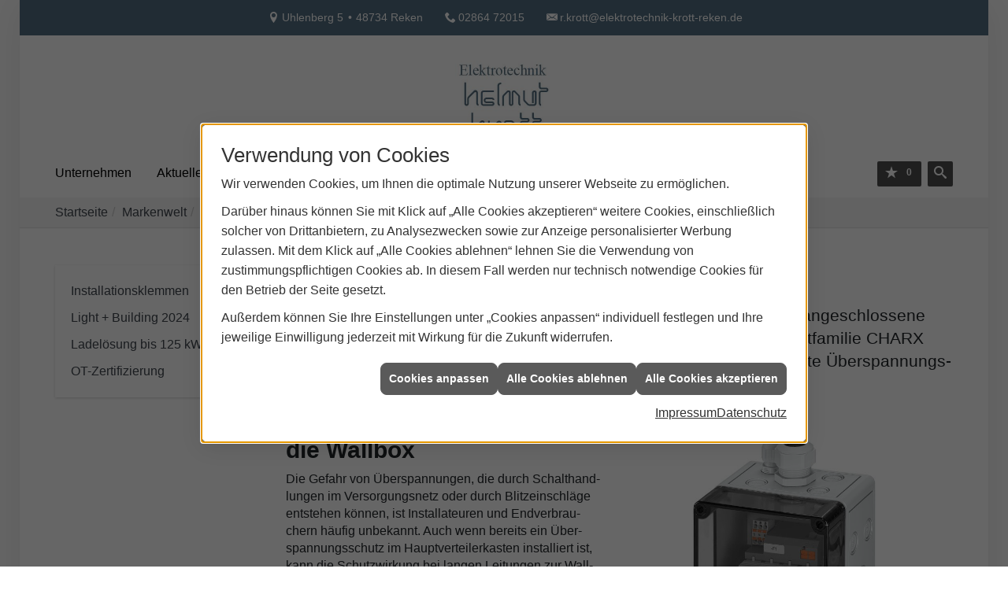

--- FILE ---
content_type: text/html; charset=utf-8
request_url: https://www.elektrotechnik-krott-reken.de/scripts/show.aspx?content=/de/marke_hersteller_produkte/phoenix_contact/neuheiten/charx-protect
body_size: 6778
content:
<!DOCTYPE html><html lang="de"><head><title>Überspannungsschutz-Box von Phoenix Contact - Elektrotechnik Krott</title><meta name="Content-Type" content="text/html;charset=utf-8"/><meta name="description" content="CHARX pro­tect von Phoenix Con­tact wurde jetzt um eine neue IP65-ge­schützte Über­span­nungs­schutz-Box er­gänzt."/><meta name="robots" content="index, follow"/><meta name="keywords" content="elektro, technik, elektrotechnik, strom, lampe, installation, sanierung, gebäudetechnik, haushaltsgeräte, beleuchtungstechnik, licht, haustechnik, Phoenic,Contact,&#220;berspannung,Ladestation,&#220;berspannungsschutz,Elektrofahrzeug,Wallbox,Anschluss,Ladeleistung"/><meta name="revisit-after" content="28 days"/><meta name="google-site-verification" content="sjhA94wpwBu0S37i6Q7u_pX3rSztJ5mqux2tWvFL3m0"/><meta name="viewport" content="width=device-width, initial-scale=1.0, user-scalable=no"/><meta name="date" content="2026-01-21"/><meta property="og:type" content="website"/><meta property="og:locale" content="de-DE"/><meta property="og:site_name" content="Elektrotechnik Helmut Krott | Installateur | Reken"/><meta property="og:url" content="https://www.elektrotechnik-krott-reken.de/scripts/show.aspx?content=/de/marke_hersteller_produkte/phoenix_contact/neuheiten/charx-protect"/><meta property="article:published_time" content="2025-07-03T14:30:32"/><meta property="og:image" content="https://www.elektrotechnik-krott-reken.de/scripts/get.aspx?media=/config/theme/Firmen.logo"/><meta property="og:image:secure_url" content="https://www.elektrotechnik-krott-reken.de/scripts/get.aspx?media=/config/theme/Firmen.logo"/><meta property="og:title" content=" Überspannungsschutz-Box von Phoenix Contact"/><meta property="twitter:title" content=" Überspannungsschutz-Box von Phoenix Contact"/><meta property="twitter:card" content="summary"/><meta property="og:description" content="CHARX pro­tect von Phoenix Con­tact wurde jetzt um eine neue IP65-ge­schützte Über­span­nungs­schutz-Box er­gänzt."/><meta property="twitter:description" content="CHARX pro­tect von Phoenix Con­tact wurde jetzt um eine neue IP65-ge­schützte Über­span­nungs­schutz-Box er­gänzt."/><link href="https://www.elektrotechnik-krott-reken.de/scripts/get.aspx?media=/config/theme/apple-touch-icon.png" rel="apple-touch-icon"/><link href="https://www.elektrotechnik-krott-reken.de/scripts/get.aspx?media=/config/theme/favicon.ico" rel="shortcut icon" type="image/x-icon"/><link href="/scripts/get.aspx?media=/config/theme/css/include.min.css&v=06012026203528" rel="stylesheet" type="text/css"/><script type="application/ld+json">{"@context":"http://schema.org","@type":"LocalBusiness","name":"Elektrotechnik Krott","image":"www.elektrotechnik-krott-reken.de/media/config/theme/logo.png","@id":"www.elektrotechnik-krott-reken.de","url":"www.elektrotechnik-krott-reken.de","telephone":"02864 72015","email":"r.krott@elektrotechnik-krott-reken.de","address":{"@type":"PostalAddress","streetAddress":"Uhlenberg 5","addressLocality":"Reken","postalCode":"48734","addressCountry":"DE"},"geo":{"@type":"GeoCoordinates","latitude":"51.9339","longitude":"7.6549"},"sameAs":[]}</script></head><body class="body_layout layout_main rwt-08" data-active-content-q="/scripts/show.aspx?content=/de/marke_hersteller_produkte/phoenix_contact/neuheiten/charx-protect" data-active-audience-q="kein" data-is-bot="true"><!-- IP = 140 --><!-- SID = wo55wkaw2mr1ana0nicys5e1 --><!-- ShopID = 30010655 (-400) --><!-- AppMode = offline --><!-- Loc = 1 --><!-- Page generated = 21.01.2026 21:57:30 --><!-- Page rendering = 250 --><!-- Cached = False -->
 <a href="/scripts/kontakt/mail.aspx" rel="nofollow" style="display:none">Kontakt</a> 
<nav id="mobile_menu"></nav><div class="visible-print"></div><div id="layout_wrapper"><header class="hidden-print" id="layout_header"><div class="header_contactbar"><div class="container"><ul class="header_contact"><li class="iconSetQ iconSetQ-location"><span class="value">Uhlenberg 5</span><span class="contact_distance">•</span><span class="value">48734 Reken</span></li><li class="iconSetQ iconSetQ-phone"><span class="hidden-xs hidden-sm"><span class="value">02864 72015</span></span><span class="hidden-md hidden-lg"><span class="value"><a href="tel:0286472015" title="02864 72015">02864 72015</a></span></span></li><li class="iconSetQ iconSetQ-mail"><span class="value"><a title="E-Mail" data-q-trigger="ieQ.system.helper.uncrypt" data-q-uncrypt="114:46:107:114:111:116:116:64:101:108:101:107:116:114:111:116:101:99:104:110:105:107:45:107:114:111:116:116:45:114:101:107:101:110:46:100:101">r-h.ttc-reneknriekrdotr.lottkkkee@eto</a></span></li></ul></div></div><div class="header_logobar"><div class="container"><a class="header_logo" href="/home.aspx" target="_self" rel="noreferrer" title="Zur Startseite"><picture class="responsiveImageQ"><template class="sourceQ" data-src="/scripts/get.aspx?media=/config/theme/Firmen.logo" data-startwidth="" data-focus-x="0.5" data-focus-y="0.5" data-fancy="false" data-static="true" data-previewcode=""></template><img src="" alt="Elektrotechnik Krott"></picture></a></div></div><div class="header_navbar"><div class="container"><div class="header_navigation"><div class="nav_toggle"><a class="header_menu_toggle" href="#mobile_menu" target="_self" title="Mobiles Menü öffnen"><span class="bar"></span><span class="bar"></span><span class="bar"></span></a></div><nav class="main_menu"><ul><li class="dropdown_item single"><span title="Unternehmen">Unternehmen</span><div class="dropdown_content"><ul role="menu"   data-listing="standard"><li role="none"  ><a role="menuitem"   href="/scripts/show.aspx?content=/de/modulpartner/unternehmen/ueber-uns" title="Über uns">Über uns</a></li><li role="none"  ><a role="menuitem"   href="/scripts/show.aspx?content=/de/modulpartner/unternehmen/leistungen" title="Leistungen">Leistungen</a></li><li role="none"  ><a role="menuitem"   href="/scripts/show.aspx?content=/de/modulpartner/unternehmen/referenzen" title="Referenzen">Referenzen</a></li><li role="none"  ><a role="menuitem"   href="/scripts/show.aspx?content=/de/modulpartner/unternehmen/elektrotechnik" title="Elektrotechnik">Elektrotechnik</a></li><li role="none"  ><a role="menuitem"   href="/scripts/show.aspx?content=/de/modulpartner/unternehmen/beleuchtungstechnik" title="Beleuchtungstechnik">Beleuchtungstechnik</a></li><li role="none"  ><a role="menuitem"   href="/scripts/show.aspx?content=/de/modulpartner/unternehmen/gebaeudetechnik" title="Gebäudetechnik">Gebäudetechnik</a></li><li role="none"  ><a role="menuitem"   href="/scripts/show.aspx?content=/de/modulpartner/unternehmen/kontakt" title="Kontakt">Kontakt</a></li><li role="none"  ><a role="menuitem"   href="/scripts/show.aspx?content=/de/modulpartner/unternehmen/merkliste" title="Merkliste">Merkliste</a></li></ul></div></li><li><a href="/scripts/show.aspx?content=/de/modulpartner/aktuelles" target="_self" rel="noreferrer" title="Aktuelles">Aktuelles</a></li><li><a href="/scripts/show.aspx?content=/de/marke_hersteller_produkte" target="_self" rel="noreferrer" title="Markenwelt">Markenwelt</a></li><li><a href="/scripts/show.aspx?content=/de/modulpartner/inspiration" target="_self" rel="noreferrer" title="Inspiration">Inspiration</a></li><li><a href="/scripts/show.aspx?content=/de/vorort-plus" target="_self" rel="noreferrer" title="VorOrt-plus">Warum wir?</a></li></ul><div class="clearfix"></div></nav></div><div class="header_buttons"><ul><li class="header_btn_location hidden-md hidden-lg"><a href="/scripts/show.aspx?content=/de/modulpartner/unternehmen/kontakt" target="_self" rel="noreferrer" title="Kontakt"><span class="iconSetQ iconSetQ-location"></span></a></li><li class="header_btn_phone hidden-md hidden-lg"><a class="iconSetQ iconSetQ-smartphone" href="tel:0286472015" title="Telefon"></a></li><li class="header_btn_mail hidden-md hidden-lg"><a class="iconSetQ iconSetQ-mail" title="E-Mail" data-q-uncrypt="114:46:107:114:111:116:116:64:101:108:101:107:116:114:111:116:101:99:104:110:105:107:45:107:114:111:116:116:45:114:101:107:101:110:46:100:101"></a></li><li class="header_btn_notelist"><a href="#" title="Ihre Merkliste" data-q-trigger="ieQ.system.window.open" data-q-url="/scripts/show.aspx?content=/de/modulpartner/unternehmen/merkliste&hdModus=" data-q-windowname="_self"><span class="iconSetQ iconSetQ-notelist-view"></span><span class="badge" title="Ihre Merkliste" data-q-mlcount="true" data-count="0">0</span></a></li><li class="header_btn_search"><a class="header_search" href="#" target="_self" title="Suche öffnen"><span class="iconSetQ iconSetQ-search"></span></a><div class="header_btn_search_form" id="header_search_form"><form action="/scripts/csearch.aspx" id="csuche" name="csuche" data-q-show-pending-on="submit" method=get enctype=multipart/form-data role="search"    ><div class="input-group"><input class="form-control form-control" aria-label="Webseite durchsuchen"   placeholder="... Ihre Suche ..." maxlength="200" title="Ihre Suche" id="suchbgr" name="suchbgr" type="text"/><input class="form-control" aria-label="Webseite durchsuchen"   value="HB" id="SearchSpecs" name="SearchSpecs" type="hidden"/><input class="form-control" aria-label="Webseite durchsuchen"   value="false" id="ShowSpecs" name="ShowSpecs" type="hidden"/><input class="form-control" aria-label="Webseite durchsuchen"   value="5" id="DefCount" name="DefCount" type="hidden"/><input class="form-control" aria-label="Webseite durchsuchen"   value="HB" id="ResOrder" name="ResOrder" type="hidden"/><div class="input-group-btn"><button class="btn btn-primary iconSetQ iconSetQ-search" id="sub" title="Suchen" type="submit"><span class="sr-only">Suchen</span></button></div></div></form></div></li></ul></div></div></div></header><nav class="hidden-print" id="layout_breadcrumb"><div class="container"><ol class="breadcrumb"><li><a href="https://www.elektrotechnik-krott-reken.de" rel="noreferrer">Startseite</a></li><li><a href="/scripts/show.aspx?content=/de/marke_hersteller_produkte" rel="noreferrer">Markenwelt</a></li><li><a href="/scripts/show.aspx?content=/de/marke_hersteller_produkte/phoenix_contact" rel="noreferrer">PHOENIX CONTACT</a></li><li><a href="/scripts/show.aspx?content=/de/marke_hersteller_produkte/phoenix_contact/neuheiten" rel="noreferrer">Aktuelles</a></li><li class="active" aria-current="page"  >Überspannungs&shy;schutz-Box</li></ol></div></nav><main id="layout_main"><div class="container"><div class="row"><div class="hidden-xs hidden-sm hidden-print col-xs-12 col-sm-12 col-md-3 col-lg-3" id="layout_sidebar"><nav><div class="sub_menu"><ul role="menu"   data-listing="standard"><li role="none"  ><a role="menuitem"   href="/scripts/show.aspx?content=/de/marke_hersteller_produkte/phoenix_contact/neuheiten/installationsklemmen" title="Installationsklemmen">Installations&shy;klemmen</a></li><li role="none"  ><a role="menuitem"   href="/scripts/show.aspx?content=/de/marke_hersteller_produkte/phoenix_contact/neuheiten/light-building" title="Light + Building 2024">Light + Building 2024</a></li><li role="none"  ><a role="menuitem"   href="/scripts/show.aspx?content=/de/marke_hersteller_produkte/phoenix_contact/neuheiten/optimale-ladeloesung-bis-125-kw" title="Ladelösung bis 125 kW">Ladelösung bis 125 kW</a></li><li role="none"  ><a role="menuitem"   href="/scripts/show.aspx?content=/de/marke_hersteller_produkte/phoenix_contact/neuheiten/ot-security-zertifizierung" title="OT-Zertifizierung">OT-Zertifizierung</a></li></ul></div></nav></div><div class="col-xs-12 col-sm-12 col-md-9 col-lg-9" id="layout_content"><span class="pull-right"></span><div class="clearfix"></div><div class="spacerQ hidden-sm hidden-md hidden-lg" aria-hidden="true"  ></div>

<section><header><div class="row"><div class="col-xs-12 col-sm-12 col-md-12 col-lg-12"><h1>CHARX protect von Phoenix Contact</h1><p class="lead">Ein geeigneter Überspannungs­schutz kann die Lade­station und das an­ge­schlossene Elektro­fahr­zeug im Car­port vor teu­ren Schä­den schüt­zen. Die Pro­dukt­familie CHARX protect von Phoenix Con­tact wurde jetzt um eine neue IP65-ge­schützte Über­span­nungs­schutz-Box spe­ziell für diese An­wen­dung er­gänzt.</p></div></div></header><main><div class="row"><div class="col-xs-12 col-sm-12 col-md-6 col-lg-6"><h2>Überspannungs­schutz für die Wall­box</h2><p>Die Gefahr von Überspan­nungen, die durch Schalt­hand­lungen im Ver­sor­gungs­netz oder durch Blitz­ein­schläge ent­stehen können, ist Instal­lateu­ren und End­ver­brau­chern häu­fig unbe­kannt. Auch wenn bereits ein Über­span­nungs­schutz im Haupt­ver­teiler­kasten instal­liert ist, kann die Schutz­wir­kung bei langen Lei­tun­gen zur Wall­box unzu­rei­chend sein, z. B. wenn sich diese im weiter ent­fern­ten Car­port befin­det. Dabei lassen sich kost­spie­lige Beschä­di­gun­gen an Lade­station und Fahr­zeug mit einem ge­eig­neten Über­spannungs­schutz­gerät ver­meiden, wenn dieses in aus­reichender Nähe zur Wall­box instal­liert wird.</p><h2>Mit Push-in-Anschluss­technik</h2><p>Die neue Überspannungs­schutz-Box ist für den Schutz von Wall­boxen mit Lade­leistungen von 11 bis 22 kW aus­gelegt. Sämt­liche An­schlüsse des inte­grierten Typ-2-Ab­leiters sind mit Push-in-An­schluss­technik aus­gestattet, die eine werk­zeug­lose und schnelle Verdrah­tung ermög­licht und ein Sicher­stellen des An­schluss­dreh­moments über­flüssig macht. <br></p></div><div class="col-xs-12 col-sm-12 col-md-6 col-lg-6"><figure class="marginQ-bottom"><picture class="responsiveImageQ" title="CHARX protect"><template class="sourceQ" data-src="/scripts/get.aspx?media=/de/marke_hersteller_produkte/phoenix_contact/neuheiten/charx-protect/charx-protect_800x800.jpg" data-startwidth="401" data-focus-x="0.5" data-focus-y="0.5" data-fancy="true" data-previewcode=""></template><template class="sourceQ" data-src="/scripts/get.aspx?media=/de/marke_hersteller_produkte/phoenix_contact/neuheiten/charx-protect/charx-protect_400x400.jpg" data-startwidth="" data-focus-x="0.5" data-focus-y="0.5" data-fancy="false" data-previewcode=""></template><img src="" title="CHARX protect" alt="Überspannungsschutz-Box CHARX protect von Phoenix Contact mit transparenter Abdeckung und Typenschild, IP65, für Wallboxen."></picture><figcaption>CHARX protect</figcaption></figure></div></div><div class="row contentWidthQ"><div class="containerQ"><div class="col-xs-12 col-sm-12 col-md-12 col-lg-12"><p>Das Gehäuse aus glasfaserverstärktem Poly­car­bonat erreicht den  Stoß­festig­keits­grad IK08 und ist damit sehr robust, schlag­fest und  witte­rungs­beständig. Auf­grund der Schutz­art IP65 kann die Box im  wetter­geschützten Außen­bereich ein­gesetzt werden.</p><p>Die einspeisende AC-Leitung wird wahl­weise oben oder unten in das Gehäuse ein­geführt, sodass die Instal­lation passend zur vor­han­denen Lei­tungs­führung erfolgen kann. Die ein­gesetzten Kabel­ver­schrau­bungen lassen sich flexibel an die Quer­schnitte handels­üblicher Leitun­gen von 2,5 bis 6 mm², teils sogar bis 10 mm², anpassen, ohne die IP-Schutz­art einzu­schränken. Das integrierte Druck­aus­gleichs­element verhindert die Ent­stehung von Kondens­wasser im Gehäuse.</p></div></div></div><div class="spacerQ" aria-hidden="true"  ></div></main></section><div class="insertcontent"><div class="creatorreferenceconsultingworld"><p class="marginQ-top"><strong>HINWEIS:</strong> Verantwortlich für den Inhalt dieser Seite ist die ieQ-systems Elektro GmbH &amp; Co. KG</p></div></div>

<div class="clearfix"></div><div id="layout_cta"><aside><hr/><div class="row equalHeightQ equalHeightQ-spacer"><div class="col-xs-12 col-sm-12 col-md-12 col-lg-12"><p><b>Jetzt Beratungstermin vereinbaren!</b></p></div><div class="col-xs-12 col-sm-12 col-md-6 col-lg-6"><a class="btn btn-block btn-primary iconSetQ iconSetQ-mail" href="/scripts/show.aspx?content=/de/modulpartner/unternehmen/kontakt" target="_self" rel="noreferrer" title="Zum Kontaktformular">Nehmen Sie Kontakt auf!</a></div><div class="col-xs-12 col-sm-12 col-md-6 col-lg-6"><a class="btn btn-block btn-primary iconSetQ iconSetQ-phone" href="tel:02864 72015" target="_self" title="Jetzt anrufen">02864 72015</a></div></div></aside></div></div></div></div></main><footer class="hidden-print" id="layout_footer"><div class="footer_top"><div class="container"><div class="row"><div class="col-xs-12 col-sm-8 col-md-8 col-lg-8"><div class="footer_box_01"><h4>Kontakt</h4><div class="clearfix"></div><div class="row"><div class="col-xs-12 col-sm-12 col-md-6 col-lg-6"><div class="insertfirmendaten" data-trennzeichen="umbruch"><div class="insertfirmendaten_item insertfirmendaten_name"><span class="insertfirmendaten_value">Elektrotechnik Krott</span></div><div class="insertfirmendaten_item insertfirmendaten_street"><span class="insertfirmendaten_value">Uhlenberg 5</span></div><div class="insertfirmendaten_item insertfirmendaten_postalcity"><span class="insertfirmendaten_value">48734 Reken</span></div><div class="insertfirmendaten_item insertfirmendaten_phone"><span class="insertfirmendaten_label">Telefon:</span><span class="insertfirmendaten_value"><a href="tel:0286472015" title="02864 72015">02864 72015</a></span></div><div class="insertfirmendaten_item insertfirmendaten_fax"><span class="insertfirmendaten_label">Fax:</span><span class="insertfirmendaten_value">02864 72366</span></div><div class="insertfirmendaten_item insertfirmendaten_mail"><span class="insertfirmendaten_label">E-Mail:</span><span class="insertfirmendaten_value"><a title="E-Mail" data-q-trigger="ieQ.system.helper.uncrypt" data-q-uncrypt="114:46:107:114:111:116:116:64:101:108:101:107:116:114:111:116:101:99:104:110:105:107:45:107:114:111:116:116:45:114:101:107:101:110:46:100:101">.@cektokterldehterreknnktrot.o--terik</a></span></div></div><div class="spacerQ" aria-hidden="true"  ></div><!-- Fehler: facebook nicht aktiv --><!-- Fehler: twitter nicht aktiv --><!-- Fehler: linkedin nicht aktiv --><!-- Fehler: googleplus nicht aktiv --></div><div class="col-xs-12 col-sm-12 col-md-6 col-lg-6"><div class="insertfirmendaten" data-trennzeichen=""></div></div></div></div></div><div class="col-xs-12 col-sm-4 col-md-4 col-lg-4"></div></div></div></div><div class="footer_bottom"><div class="container"><nav class="clearfix"><ul class="list-inline"><li><a href="/home.aspx" rel="noreferrer" title="Mehr erfahren"><small>Home</small></a></li><li><a href="/scripts/show.aspx?content=/de/recht/impressum" rel="noreferrer" title="Mehr erfahren"><small>Impressum</small></a></li><li><a href="/scripts/show.aspx?content=/de/modulpartner/unternehmen/kontakt" rel="noreferrer" title="Mehr erfahren"><small>Kontakt</small></a></li><li><a href="/scripts/show.aspx?content=/de/recht/datenschutz" rel="noreferrer" title="Mehr erfahren"><small>Datenschutz</small></a></li><li><a href="/scripts/show.aspx?content=/de/sitemap" rel="noreferrer" title="Mehr erfahren"><small>Sitemap</small></a></li><li><a href="javascript:ieQ.cookie.showManager('md')" rel="noreferrer" title="Mehr erfahren"><small>Verwaltung der Cookies</small></a></li></ul><div class="pull-left false_footnote"><small>© 21.01.2026 Elektrotechnik Helmut Krott | Installateur | Reken</small></div></nav></div></div></footer></div><script src="/scripts/get.aspx?media=/config/theme/js/include.min.js&v=14012026203618" type="text/javascript"></script></body></html>